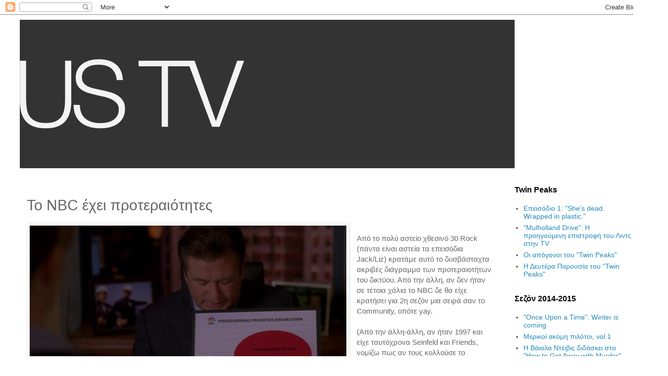

--- FILE ---
content_type: text/html; charset=UTF-8
request_url: http://darkustv.blogspot.com/2011/01/to-nbc.html
body_size: 16095
content:
<!DOCTYPE html>
<html class='v2' dir='ltr' lang='el-GR'>
<head>
<link href='https://www.blogger.com/static/v1/widgets/4128112664-css_bundle_v2.css' rel='stylesheet' type='text/css'/>
<meta content='width=1100' name='viewport'/>
<meta content='text/html; charset=UTF-8' http-equiv='Content-Type'/>
<meta content='blogger' name='generator'/>
<link href='http://darkustv.blogspot.com/favicon.ico' rel='icon' type='image/x-icon'/>
<link href='http://darkustv.blogspot.com/2011/01/to-nbc.html' rel='canonical'/>
<link rel="alternate" type="application/atom+xml" title="US TV - Atom" href="http://darkustv.blogspot.com/feeds/posts/default" />
<link rel="alternate" type="application/rss+xml" title="US TV - RSS" href="http://darkustv.blogspot.com/feeds/posts/default?alt=rss" />
<link rel="service.post" type="application/atom+xml" title="US TV - Atom" href="https://www.blogger.com/feeds/15727106/posts/default" />

<link rel="alternate" type="application/atom+xml" title="US TV - Atom" href="http://darkustv.blogspot.com/feeds/201932716529639540/comments/default" />
<!--Can't find substitution for tag [blog.ieCssRetrofitLinks]-->
<link href='https://blogger.googleusercontent.com/img/b/R29vZ2xl/AVvXsEjqCpXRsEOi-mPWHjJFGFnz5_gfllA2dsfMmQNtzRXneyp_HhnVUM39tlbMB-dKTKF3JNTFwVHWdwH7TGv52NeVx0ucmaCsR5ezv_hEKkOriHtFUegkiyUBojSTufTCs1Fw4Bz8Vw/s640/vlcsnap-2011-01-21-22h19m05s124.png' rel='image_src'/>
<meta content='http://darkustv.blogspot.com/2011/01/to-nbc.html' property='og:url'/>
<meta content='To NBC έχει προτεραιότητες' property='og:title'/>
<meta content=' Από το πολύ αστείο χθεσινό 30 Rock (πάντα είναι αστεία τα επεισόδια Jack/Liz) κρατάμε αυτό το δυσβάσταχτα ακριβές διάγραμμα των προτεραιοτή...' property='og:description'/>
<meta content='https://blogger.googleusercontent.com/img/b/R29vZ2xl/AVvXsEjqCpXRsEOi-mPWHjJFGFnz5_gfllA2dsfMmQNtzRXneyp_HhnVUM39tlbMB-dKTKF3JNTFwVHWdwH7TGv52NeVx0ucmaCsR5ezv_hEKkOriHtFUegkiyUBojSTufTCs1Fw4Bz8Vw/w1200-h630-p-k-no-nu/vlcsnap-2011-01-21-22h19m05s124.png' property='og:image'/>
<title>US TV: To NBC έχει προτεραιότητες</title>
<style id='page-skin-1' type='text/css'><!--
/*
-----------------------------------------------
Blogger Template Style
Name:     Simple
Designer: Blogger
URL:      www.blogger.com
----------------------------------------------- */
/* Content
----------------------------------------------- */
body {
font: normal normal 14px 'Trebuchet MS', Trebuchet, Verdana, sans-serif;
color: #666666;
background: #ffffff none repeat scroll top left;
padding: 0 0 0 0;
}
html body .region-inner {
min-width: 0;
max-width: 100%;
width: auto;
}
h2 {
font-size: 22px;
}
a:link {
text-decoration:none;
color: #2288bb;
}
a:visited {
text-decoration:none;
color: #2288bb;
}
a:hover {
text-decoration:underline;
color: #33aaff;
}
.body-fauxcolumn-outer .fauxcolumn-inner {
background: transparent none repeat scroll top left;
_background-image: none;
}
.body-fauxcolumn-outer .cap-top {
position: absolute;
z-index: 1;
height: 400px;
width: 100%;
}
.body-fauxcolumn-outer .cap-top .cap-left {
width: 100%;
background: transparent none repeat-x scroll top left;
_background-image: none;
}
.content-outer {
-moz-box-shadow: 0 0 0 rgba(0, 0, 0, .15);
-webkit-box-shadow: 0 0 0 rgba(0, 0, 0, .15);
-goog-ms-box-shadow: 0 0 0 #333333;
box-shadow: 0 0 0 rgba(0, 0, 0, .15);
margin-bottom: 1px;
}
.content-inner {
padding: 10px 40px;
}
.content-inner {
background-color: #ffffff;
}
/* Header
----------------------------------------------- */
.header-outer {
background: transparent none repeat-x scroll 0 -400px;
_background-image: none;
}
.Header h1 {
font: normal normal 40px 'Trebuchet MS',Trebuchet,Verdana,sans-serif;
color: #000000;
text-shadow: 0 0 0 rgba(0, 0, 0, .2);
}
.Header h1 a {
color: #000000;
}
.Header .description {
font-size: 18px;
color: #000000;
}
.header-inner .Header .titlewrapper {
padding: 22px 0;
}
.header-inner .Header .descriptionwrapper {
padding: 0 0;
}
/* Tabs
----------------------------------------------- */
.tabs-inner .section:first-child {
border-top: 0 solid #dddddd;
}
.tabs-inner .section:first-child ul {
margin-top: -1px;
border-top: 1px solid #dddddd;
border-left: 1px solid #dddddd;
border-right: 1px solid #dddddd;
}
.tabs-inner .widget ul {
background: transparent none repeat-x scroll 0 -800px;
_background-image: none;
border-bottom: 1px solid #dddddd;
margin-top: 0;
margin-left: -30px;
margin-right: -30px;
}
.tabs-inner .widget li a {
display: inline-block;
padding: .6em 1em;
font: normal normal 14px 'Trebuchet MS', Trebuchet, Verdana, sans-serif;
color: #000000;
border-left: 1px solid #ffffff;
border-right: 1px solid #dddddd;
}
.tabs-inner .widget li:first-child a {
border-left: none;
}
.tabs-inner .widget li.selected a, .tabs-inner .widget li a:hover {
color: #000000;
background-color: #eeeeee;
text-decoration: none;
}
/* Columns
----------------------------------------------- */
.main-outer {
border-top: 0 solid transparent;
}
.fauxcolumn-left-outer .fauxcolumn-inner {
border-right: 1px solid transparent;
}
.fauxcolumn-right-outer .fauxcolumn-inner {
border-left: 1px solid transparent;
}
/* Headings
----------------------------------------------- */
div.widget > h2,
div.widget h2.title {
margin: 0 0 1em 0;
font: normal bold 16px 'Trebuchet MS',Trebuchet,Verdana,sans-serif;
color: #000000;
}
/* Widgets
----------------------------------------------- */
.widget .zippy {
color: #999999;
text-shadow: 2px 2px 1px rgba(0, 0, 0, .1);
}
.widget .popular-posts ul {
list-style: none;
}
/* Posts
----------------------------------------------- */
h2.date-header {
font: normal bold 11px Arial, Tahoma, Helvetica, FreeSans, sans-serif;
}
.date-header span {
background-color: #2288bb;
color: #ffffff;
padding: 0.4em;
letter-spacing: 3px;
margin: inherit;
}
.main-inner {
padding-top: 35px;
padding-bottom: 65px;
}
.main-inner .column-center-inner {
padding: 0 0;
}
.main-inner .column-center-inner .section {
margin: 0 1em;
}
.post {
margin: 0 0 45px 0;
}
h3.post-title, .comments h4 {
font: normal normal 30px 'Trebuchet MS',Trebuchet,Verdana,sans-serif;
margin: .75em 0 0;
}
.post-body {
font-size: 110%;
line-height: 1.4;
position: relative;
}
.post-body img, .post-body .tr-caption-container, .Profile img, .Image img,
.BlogList .item-thumbnail img {
padding: 2px;
background: #ffffff;
border: 1px solid #eeeeee;
-moz-box-shadow: 1px 1px 5px rgba(0, 0, 0, .1);
-webkit-box-shadow: 1px 1px 5px rgba(0, 0, 0, .1);
box-shadow: 1px 1px 5px rgba(0, 0, 0, .1);
}
.post-body img, .post-body .tr-caption-container {
padding: 5px;
}
.post-body .tr-caption-container {
color: #666666;
}
.post-body .tr-caption-container img {
padding: 0;
background: transparent;
border: none;
-moz-box-shadow: 0 0 0 rgba(0, 0, 0, .1);
-webkit-box-shadow: 0 0 0 rgba(0, 0, 0, .1);
box-shadow: 0 0 0 rgba(0, 0, 0, .1);
}
.post-header {
margin: 0 0 1.5em;
line-height: 1.6;
font-size: 90%;
}
.post-footer {
margin: 20px -2px 0;
padding: 5px 10px;
color: #666666;
background-color: #eeeeee;
border-bottom: 1px solid #eeeeee;
line-height: 1.6;
font-size: 90%;
}
#comments .comment-author {
padding-top: 1.5em;
border-top: 1px solid transparent;
background-position: 0 1.5em;
}
#comments .comment-author:first-child {
padding-top: 0;
border-top: none;
}
.avatar-image-container {
margin: .2em 0 0;
}
#comments .avatar-image-container img {
border: 1px solid #eeeeee;
}
/* Comments
----------------------------------------------- */
.comments .comments-content .icon.blog-author {
background-repeat: no-repeat;
background-image: url([data-uri]);
}
.comments .comments-content .loadmore a {
border-top: 1px solid #999999;
border-bottom: 1px solid #999999;
}
.comments .comment-thread.inline-thread {
background-color: #eeeeee;
}
.comments .continue {
border-top: 2px solid #999999;
}
/* Accents
---------------------------------------------- */
.section-columns td.columns-cell {
border-left: 1px solid transparent;
}
.blog-pager {
background: transparent url(//www.blogblog.com/1kt/simple/paging_dot.png) repeat-x scroll top center;
}
.blog-pager-older-link, .home-link,
.blog-pager-newer-link {
background-color: #ffffff;
padding: 5px;
}
.footer-outer {
border-top: 1px dashed #bbbbbb;
}
/* Mobile
----------------------------------------------- */
body.mobile  {
background-size: auto;
}
.mobile .body-fauxcolumn-outer {
background: transparent none repeat scroll top left;
}
.mobile .body-fauxcolumn-outer .cap-top {
background-size: 100% auto;
}
.mobile .content-outer {
-webkit-box-shadow: 0 0 3px rgba(0, 0, 0, .15);
box-shadow: 0 0 3px rgba(0, 0, 0, .15);
}
.mobile .tabs-inner .widget ul {
margin-left: 0;
margin-right: 0;
}
.mobile .post {
margin: 0;
}
.mobile .main-inner .column-center-inner .section {
margin: 0;
}
.mobile .date-header span {
padding: 0.1em 10px;
margin: 0 -10px;
}
.mobile h3.post-title {
margin: 0;
}
.mobile .blog-pager {
background: transparent none no-repeat scroll top center;
}
.mobile .footer-outer {
border-top: none;
}
.mobile .main-inner, .mobile .footer-inner {
background-color: #ffffff;
}
.mobile-index-contents {
color: #666666;
}
.mobile-link-button {
background-color: #2288bb;
}
.mobile-link-button a:link, .mobile-link-button a:visited {
color: #ffffff;
}
.mobile .tabs-inner .section:first-child {
border-top: none;
}
.mobile .tabs-inner .PageList .widget-content {
background-color: #eeeeee;
color: #000000;
border-top: 1px solid #dddddd;
border-bottom: 1px solid #dddddd;
}
.mobile .tabs-inner .PageList .widget-content .pagelist-arrow {
border-left: 1px solid #dddddd;
}

--></style>
<style id='template-skin-1' type='text/css'><!--
body {
min-width: 1350px;
}
.content-outer, .content-fauxcolumn-outer, .region-inner {
min-width: 1350px;
max-width: 1350px;
_width: 1350px;
}
.main-inner .columns {
padding-left: 0px;
padding-right: 300px;
}
.main-inner .fauxcolumn-center-outer {
left: 0px;
right: 300px;
/* IE6 does not respect left and right together */
_width: expression(this.parentNode.offsetWidth -
parseInt("0px") -
parseInt("300px") + 'px');
}
.main-inner .fauxcolumn-left-outer {
width: 0px;
}
.main-inner .fauxcolumn-right-outer {
width: 300px;
}
.main-inner .column-left-outer {
width: 0px;
right: 100%;
margin-left: -0px;
}
.main-inner .column-right-outer {
width: 300px;
margin-right: -300px;
}
#layout {
min-width: 0;
}
#layout .content-outer {
min-width: 0;
width: 800px;
}
#layout .region-inner {
min-width: 0;
width: auto;
}
body#layout div.add_widget {
padding: 8px;
}
body#layout div.add_widget a {
margin-left: 32px;
}
--></style>
<link href='https://www.blogger.com/dyn-css/authorization.css?targetBlogID=15727106&amp;zx=93d583d7-344d-443d-88f2-5e8bb59df6c9' media='none' onload='if(media!=&#39;all&#39;)media=&#39;all&#39;' rel='stylesheet'/><noscript><link href='https://www.blogger.com/dyn-css/authorization.css?targetBlogID=15727106&amp;zx=93d583d7-344d-443d-88f2-5e8bb59df6c9' rel='stylesheet'/></noscript>
<meta name='google-adsense-platform-account' content='ca-host-pub-1556223355139109'/>
<meta name='google-adsense-platform-domain' content='blogspot.com'/>

</head>
<body class='loading variant-simplysimple'>
<div class='navbar section' id='navbar' name='Navbar'><div class='widget Navbar' data-version='1' id='Navbar1'><script type="text/javascript">
    function setAttributeOnload(object, attribute, val) {
      if(window.addEventListener) {
        window.addEventListener('load',
          function(){ object[attribute] = val; }, false);
      } else {
        window.attachEvent('onload', function(){ object[attribute] = val; });
      }
    }
  </script>
<div id="navbar-iframe-container"></div>
<script type="text/javascript" src="https://apis.google.com/js/platform.js"></script>
<script type="text/javascript">
      gapi.load("gapi.iframes:gapi.iframes.style.bubble", function() {
        if (gapi.iframes && gapi.iframes.getContext) {
          gapi.iframes.getContext().openChild({
              url: 'https://www.blogger.com/navbar/15727106?po\x3d201932716529639540\x26origin\x3dhttp://darkustv.blogspot.com',
              where: document.getElementById("navbar-iframe-container"),
              id: "navbar-iframe"
          });
        }
      });
    </script><script type="text/javascript">
(function() {
var script = document.createElement('script');
script.type = 'text/javascript';
script.src = '//pagead2.googlesyndication.com/pagead/js/google_top_exp.js';
var head = document.getElementsByTagName('head')[0];
if (head) {
head.appendChild(script);
}})();
</script>
</div></div>
<div class='body-fauxcolumns'>
<div class='fauxcolumn-outer body-fauxcolumn-outer'>
<div class='cap-top'>
<div class='cap-left'></div>
<div class='cap-right'></div>
</div>
<div class='fauxborder-left'>
<div class='fauxborder-right'></div>
<div class='fauxcolumn-inner'>
</div>
</div>
<div class='cap-bottom'>
<div class='cap-left'></div>
<div class='cap-right'></div>
</div>
</div>
</div>
<div class='content'>
<div class='content-fauxcolumns'>
<div class='fauxcolumn-outer content-fauxcolumn-outer'>
<div class='cap-top'>
<div class='cap-left'></div>
<div class='cap-right'></div>
</div>
<div class='fauxborder-left'>
<div class='fauxborder-right'></div>
<div class='fauxcolumn-inner'>
</div>
</div>
<div class='cap-bottom'>
<div class='cap-left'></div>
<div class='cap-right'></div>
</div>
</div>
</div>
<div class='content-outer'>
<div class='content-cap-top cap-top'>
<div class='cap-left'></div>
<div class='cap-right'></div>
</div>
<div class='fauxborder-left content-fauxborder-left'>
<div class='fauxborder-right content-fauxborder-right'></div>
<div class='content-inner'>
<header>
<div class='header-outer'>
<div class='header-cap-top cap-top'>
<div class='cap-left'></div>
<div class='cap-right'></div>
</div>
<div class='fauxborder-left header-fauxborder-left'>
<div class='fauxborder-right header-fauxborder-right'></div>
<div class='region-inner header-inner'>
<div class='header section' id='header' name='Κεφαλίδα'><div class='widget Header' data-version='1' id='Header1'>
<div id='header-inner'>
<a href='http://darkustv.blogspot.com/' style='display: block'>
<img alt='US TV' height='300px; ' id='Header1_headerimg' src='https://blogger.googleusercontent.com/img/b/R29vZ2xl/AVvXsEgcwm3XV4uNVT_bfiJ95FHrsilFeaGUlLozsqZopVSKLeOHGK1vpyNhCbYMTcz-6BX7Hjrff3aSNOOeAzXOGPTveUupGd68DFhT3vB3HDcnM3qk6QlFpl8hdjjvYrFRxhzzzerx/s1600-r/ustv_banner_01.jpg' style='display: block' width='1000px; '/>
</a>
</div>
</div></div>
</div>
</div>
<div class='header-cap-bottom cap-bottom'>
<div class='cap-left'></div>
<div class='cap-right'></div>
</div>
</div>
</header>
<div class='tabs-outer'>
<div class='tabs-cap-top cap-top'>
<div class='cap-left'></div>
<div class='cap-right'></div>
</div>
<div class='fauxborder-left tabs-fauxborder-left'>
<div class='fauxborder-right tabs-fauxborder-right'></div>
<div class='region-inner tabs-inner'>
<div class='tabs no-items section' id='crosscol' name='Σε όλες τις στήλες'></div>
<div class='tabs no-items section' id='crosscol-overflow' name='Cross-Column 2'></div>
</div>
</div>
<div class='tabs-cap-bottom cap-bottom'>
<div class='cap-left'></div>
<div class='cap-right'></div>
</div>
</div>
<div class='main-outer'>
<div class='main-cap-top cap-top'>
<div class='cap-left'></div>
<div class='cap-right'></div>
</div>
<div class='fauxborder-left main-fauxborder-left'>
<div class='fauxborder-right main-fauxborder-right'></div>
<div class='region-inner main-inner'>
<div class='columns fauxcolumns'>
<div class='fauxcolumn-outer fauxcolumn-center-outer'>
<div class='cap-top'>
<div class='cap-left'></div>
<div class='cap-right'></div>
</div>
<div class='fauxborder-left'>
<div class='fauxborder-right'></div>
<div class='fauxcolumn-inner'>
</div>
</div>
<div class='cap-bottom'>
<div class='cap-left'></div>
<div class='cap-right'></div>
</div>
</div>
<div class='fauxcolumn-outer fauxcolumn-left-outer'>
<div class='cap-top'>
<div class='cap-left'></div>
<div class='cap-right'></div>
</div>
<div class='fauxborder-left'>
<div class='fauxborder-right'></div>
<div class='fauxcolumn-inner'>
</div>
</div>
<div class='cap-bottom'>
<div class='cap-left'></div>
<div class='cap-right'></div>
</div>
</div>
<div class='fauxcolumn-outer fauxcolumn-right-outer'>
<div class='cap-top'>
<div class='cap-left'></div>
<div class='cap-right'></div>
</div>
<div class='fauxborder-left'>
<div class='fauxborder-right'></div>
<div class='fauxcolumn-inner'>
</div>
</div>
<div class='cap-bottom'>
<div class='cap-left'></div>
<div class='cap-right'></div>
</div>
</div>
<!-- corrects IE6 width calculation -->
<div class='columns-inner'>
<div class='column-center-outer'>
<div class='column-center-inner'>
<div class='main section' id='main' name='Κύριος'><div class='widget Blog' data-version='1' id='Blog1'>
<div class='blog-posts hfeed'>

          <div class="date-outer">
        

          <div class="date-posts">
        
<div class='post-outer'>
<div class='post hentry uncustomized-post-template' itemprop='blogPost' itemscope='itemscope' itemtype='http://schema.org/BlogPosting'>
<meta content='https://blogger.googleusercontent.com/img/b/R29vZ2xl/AVvXsEjqCpXRsEOi-mPWHjJFGFnz5_gfllA2dsfMmQNtzRXneyp_HhnVUM39tlbMB-dKTKF3JNTFwVHWdwH7TGv52NeVx0ucmaCsR5ezv_hEKkOriHtFUegkiyUBojSTufTCs1Fw4Bz8Vw/s640/vlcsnap-2011-01-21-22h19m05s124.png' itemprop='image_url'/>
<meta content='15727106' itemprop='blogId'/>
<meta content='201932716529639540' itemprop='postId'/>
<a name='201932716529639540'></a>
<h3 class='post-title entry-title' itemprop='name'>
To NBC έχει προτεραιότητες
</h3>
<div class='post-header'>
<div class='post-header-line-1'></div>
</div>
<div class='post-body entry-content' id='post-body-201932716529639540' itemprop='description articleBody'>
<div dir="ltr" style="text-align: left;" trbidi="on"><div class="separator" style="clear: both; text-align: center;"><a href="https://blogger.googleusercontent.com/img/b/R29vZ2xl/AVvXsEjqCpXRsEOi-mPWHjJFGFnz5_gfllA2dsfMmQNtzRXneyp_HhnVUM39tlbMB-dKTKF3JNTFwVHWdwH7TGv52NeVx0ucmaCsR5ezv_hEKkOriHtFUegkiyUBojSTufTCs1Fw4Bz8Vw/s1600/vlcsnap-2011-01-21-22h19m05s124.png" imageanchor="1" style="clear: left; float: left; margin-bottom: 1em; margin-right: 1em;"><img border="0" height="360" src="https://blogger.googleusercontent.com/img/b/R29vZ2xl/AVvXsEjqCpXRsEOi-mPWHjJFGFnz5_gfllA2dsfMmQNtzRXneyp_HhnVUM39tlbMB-dKTKF3JNTFwVHWdwH7TGv52NeVx0ucmaCsR5ezv_hEKkOriHtFUegkiyUBojSTufTCs1Fw4Bz8Vw/s640/vlcsnap-2011-01-21-22h19m05s124.png" width="640" /></a></div><br />
Από το πολύ αστείο χθεσινό 30 Rock (πάντα είναι αστεία τα επεισόδια Jack/Liz) κρατάμε αυτό το δυσβάσταχτα ακριβές διάγραμμα των προτεραιοτήτων του δικτύου. Από την άλλη, αν δεν ήταν σε τέτοια χάλια το NBC δε θα είχε κρατήσει για 2η σεζόν μια σειρά σαν το Community, οπότε yay.<br />
<br />
(Από την άλλη-άλλη, αν ήταν 1997 και είχε ταυτόχρονα Seinfeld και Friends, νομίζω πως αν τους κολλούσε το Community αυτό θα έκανε σχεδόν τα 5πλάσια νούμερα από αυτά που κάνει σήμερα.  Oh well!)<br />
<br />
<div style="text-align: center;">.</div></div>
<div style='clear: both;'></div>
</div>
<div class='post-footer'>
<div class='post-footer-line post-footer-line-1'>
<span class='post-author vcard'>
Από τον
<span class='fn' itemprop='author' itemscope='itemscope' itemtype='http://schema.org/Person'>
<meta content='https://www.blogger.com/profile/13461345493748899275' itemprop='url'/>
<a class='g-profile' href='https://www.blogger.com/profile/13461345493748899275' rel='author' title='author profile'>
<span itemprop='name'>dark tyler</span>
</a>
</span>
</span>
<span class='post-timestamp'>
</span>
<span class='post-comment-link'>
</span>
<span class='post-icons'>
<span class='item-control blog-admin pid-1289699565'>
<a href='https://www.blogger.com/post-edit.g?blogID=15727106&postID=201932716529639540&from=pencil' title='Επεξεργασία ανάρτησης'>
<img alt='' class='icon-action' height='18' src='https://resources.blogblog.com/img/icon18_edit_allbkg.gif' width='18'/>
</a>
</span>
</span>
<div class='post-share-buttons goog-inline-block'>
<a class='goog-inline-block share-button sb-email' href='https://www.blogger.com/share-post.g?blogID=15727106&postID=201932716529639540&target=email' target='_blank' title='Αποστολή με μήνυμα ηλεκτρονικού ταχυδρομείου
'><span class='share-button-link-text'>Αποστολή με μήνυμα ηλεκτρονικού ταχυδρομείου
</span></a><a class='goog-inline-block share-button sb-blog' href='https://www.blogger.com/share-post.g?blogID=15727106&postID=201932716529639540&target=blog' onclick='window.open(this.href, "_blank", "height=270,width=475"); return false;' target='_blank' title='BlogThis!'><span class='share-button-link-text'>BlogThis!</span></a><a class='goog-inline-block share-button sb-twitter' href='https://www.blogger.com/share-post.g?blogID=15727106&postID=201932716529639540&target=twitter' target='_blank' title='Κοινοποίηση στο X'><span class='share-button-link-text'>Κοινοποίηση στο X</span></a><a class='goog-inline-block share-button sb-facebook' href='https://www.blogger.com/share-post.g?blogID=15727106&postID=201932716529639540&target=facebook' onclick='window.open(this.href, "_blank", "height=430,width=640"); return false;' target='_blank' title='Μοιραστείτε το στο Facebook'><span class='share-button-link-text'>Μοιραστείτε το στο Facebook</span></a><a class='goog-inline-block share-button sb-pinterest' href='https://www.blogger.com/share-post.g?blogID=15727106&postID=201932716529639540&target=pinterest' target='_blank' title='Κοινοποίηση στο Pinterest'><span class='share-button-link-text'>Κοινοποίηση στο Pinterest</span></a>
</div>
</div>
<div class='post-footer-line post-footer-line-2'>
<span class='post-labels'>
κι άλλα
<a href='http://darkustv.blogspot.com/search/label/30%20rock' rel='tag'>30 rock</a>,
<a href='http://darkustv.blogspot.com/search/label/nbc' rel='tag'>nbc</a>
</span>
</div>
<div class='post-footer-line post-footer-line-3'>
<span class='post-location'>
</span>
</div>
</div>
</div>
<div class='comments' id='comments'>
<a name='comments'></a>
<h4>4 σχόλια:</h4>
<div class='comments-content'>
<script async='async' src='' type='text/javascript'></script>
<script type='text/javascript'>
    (function() {
      var items = null;
      var msgs = null;
      var config = {};

// <![CDATA[
      var cursor = null;
      if (items && items.length > 0) {
        cursor = parseInt(items[items.length - 1].timestamp) + 1;
      }

      var bodyFromEntry = function(entry) {
        var text = (entry &&
                    ((entry.content && entry.content.$t) ||
                     (entry.summary && entry.summary.$t))) ||
            '';
        if (entry && entry.gd$extendedProperty) {
          for (var k in entry.gd$extendedProperty) {
            if (entry.gd$extendedProperty[k].name == 'blogger.contentRemoved') {
              return '<span class="deleted-comment">' + text + '</span>';
            }
          }
        }
        return text;
      }

      var parse = function(data) {
        cursor = null;
        var comments = [];
        if (data && data.feed && data.feed.entry) {
          for (var i = 0, entry; entry = data.feed.entry[i]; i++) {
            var comment = {};
            // comment ID, parsed out of the original id format
            var id = /blog-(\d+).post-(\d+)/.exec(entry.id.$t);
            comment.id = id ? id[2] : null;
            comment.body = bodyFromEntry(entry);
            comment.timestamp = Date.parse(entry.published.$t) + '';
            if (entry.author && entry.author.constructor === Array) {
              var auth = entry.author[0];
              if (auth) {
                comment.author = {
                  name: (auth.name ? auth.name.$t : undefined),
                  profileUrl: (auth.uri ? auth.uri.$t : undefined),
                  avatarUrl: (auth.gd$image ? auth.gd$image.src : undefined)
                };
              }
            }
            if (entry.link) {
              if (entry.link[2]) {
                comment.link = comment.permalink = entry.link[2].href;
              }
              if (entry.link[3]) {
                var pid = /.*comments\/default\/(\d+)\?.*/.exec(entry.link[3].href);
                if (pid && pid[1]) {
                  comment.parentId = pid[1];
                }
              }
            }
            comment.deleteclass = 'item-control blog-admin';
            if (entry.gd$extendedProperty) {
              for (var k in entry.gd$extendedProperty) {
                if (entry.gd$extendedProperty[k].name == 'blogger.itemClass') {
                  comment.deleteclass += ' ' + entry.gd$extendedProperty[k].value;
                } else if (entry.gd$extendedProperty[k].name == 'blogger.displayTime') {
                  comment.displayTime = entry.gd$extendedProperty[k].value;
                }
              }
            }
            comments.push(comment);
          }
        }
        return comments;
      };

      var paginator = function(callback) {
        if (hasMore()) {
          var url = config.feed + '?alt=json&v=2&orderby=published&reverse=false&max-results=50';
          if (cursor) {
            url += '&published-min=' + new Date(cursor).toISOString();
          }
          window.bloggercomments = function(data) {
            var parsed = parse(data);
            cursor = parsed.length < 50 ? null
                : parseInt(parsed[parsed.length - 1].timestamp) + 1
            callback(parsed);
            window.bloggercomments = null;
          }
          url += '&callback=bloggercomments';
          var script = document.createElement('script');
          script.type = 'text/javascript';
          script.src = url;
          document.getElementsByTagName('head')[0].appendChild(script);
        }
      };
      var hasMore = function() {
        return !!cursor;
      };
      var getMeta = function(key, comment) {
        if ('iswriter' == key) {
          var matches = !!comment.author
              && comment.author.name == config.authorName
              && comment.author.profileUrl == config.authorUrl;
          return matches ? 'true' : '';
        } else if ('deletelink' == key) {
          return config.baseUri + '/comment/delete/'
               + config.blogId + '/' + comment.id;
        } else if ('deleteclass' == key) {
          return comment.deleteclass;
        }
        return '';
      };

      var replybox = null;
      var replyUrlParts = null;
      var replyParent = undefined;

      var onReply = function(commentId, domId) {
        if (replybox == null) {
          // lazily cache replybox, and adjust to suit this style:
          replybox = document.getElementById('comment-editor');
          if (replybox != null) {
            replybox.height = '250px';
            replybox.style.display = 'block';
            replyUrlParts = replybox.src.split('#');
          }
        }
        if (replybox && (commentId !== replyParent)) {
          replybox.src = '';
          document.getElementById(domId).insertBefore(replybox, null);
          replybox.src = replyUrlParts[0]
              + (commentId ? '&parentID=' + commentId : '')
              + '#' + replyUrlParts[1];
          replyParent = commentId;
        }
      };

      var hash = (window.location.hash || '#').substring(1);
      var startThread, targetComment;
      if (/^comment-form_/.test(hash)) {
        startThread = hash.substring('comment-form_'.length);
      } else if (/^c[0-9]+$/.test(hash)) {
        targetComment = hash.substring(1);
      }

      // Configure commenting API:
      var configJso = {
        'maxDepth': config.maxThreadDepth
      };
      var provider = {
        'id': config.postId,
        'data': items,
        'loadNext': paginator,
        'hasMore': hasMore,
        'getMeta': getMeta,
        'onReply': onReply,
        'rendered': true,
        'initComment': targetComment,
        'initReplyThread': startThread,
        'config': configJso,
        'messages': msgs
      };

      var render = function() {
        if (window.goog && window.goog.comments) {
          var holder = document.getElementById('comment-holder');
          window.goog.comments.render(holder, provider);
        }
      };

      // render now, or queue to render when library loads:
      if (window.goog && window.goog.comments) {
        render();
      } else {
        window.goog = window.goog || {};
        window.goog.comments = window.goog.comments || {};
        window.goog.comments.loadQueue = window.goog.comments.loadQueue || [];
        window.goog.comments.loadQueue.push(render);
      }
    })();
// ]]>
  </script>
<div id='comment-holder'>
<div class="comment-thread toplevel-thread"><ol id="top-ra"><li class="comment" id="c427059524149442821"><div class="avatar-image-container"><img src="//resources.blogblog.com/img/blank.gif" alt=""/></div><div class="comment-block"><div class="comment-header"><cite class="user">The Comedian</cite><span class="icon user "></span><span class="datetime secondary-text"><a rel="nofollow" href="http://darkustv.blogspot.com/2011/01/to-nbc.html?showComment=1295704859425#c427059524149442821">4:00 μ.μ., Ιανουαρίου 22, 2011</a></span></div><p class="comment-content">Έτσι όπως έχει γίνει η Πέμπτη είναι must see tv (εξαιρετικά και τα 4 show χτες community,office,parks&amp;rec,30rock) και φυσικά οι αμερικανοί δείχνουν επιδεικτικά την πλάτη σε αυτά τα show. <br><br>Προτείνω ένα &quot;Thursday Post&quot; όπως παλιά.</p><span class="comment-actions secondary-text"><a class="comment-reply" target="_self" data-comment-id="427059524149442821">Απάντηση</a><span class="item-control blog-admin blog-admin pid-1682059994"><a target="_self" href="https://www.blogger.com/comment/delete/15727106/427059524149442821">Διαγραφή</a></span></span></div><div class="comment-replies"><div id="c427059524149442821-rt" class="comment-thread inline-thread hidden"><span class="thread-toggle thread-expanded"><span class="thread-arrow"></span><span class="thread-count"><a target="_self">Απαντήσεις</a></span></span><ol id="c427059524149442821-ra" class="thread-chrome thread-expanded"><div></div><div id="c427059524149442821-continue" class="continue"><a class="comment-reply" target="_self" data-comment-id="427059524149442821">Απάντηση</a></div></ol></div></div><div class="comment-replybox-single" id="c427059524149442821-ce"></div></li><li class="comment" id="c6699706156779944286"><div class="avatar-image-container"><img src="//blogger.googleusercontent.com/img/b/R29vZ2xl/AVvXsEgPBAyqHHGyuMOoWfuOdmYkDOLi7i_RfLyELXQCF95-k_k8CacL13qPJ0xJL10rfMHAzm6En0XQGjNPiIdMej70hfHXuBclAiuAkMJagkmH6Z7Sz8tgGX4h8ju7sSj-S4k/s45-c/tylerstencil_colours_final.jpg" alt=""/></div><div class="comment-block"><div class="comment-header"><cite class="user"><a href="https://www.blogger.com/profile/13461345493748899275" rel="nofollow">dark tyler</a></cite><span class="icon user blog-author"></span><span class="datetime secondary-text"><a rel="nofollow" href="http://darkustv.blogspot.com/2011/01/to-nbc.html?showComment=1295708791893#c6699706156779944286">5:06 μ.μ., Ιανουαρίου 22, 2011</a></span></div><p class="comment-content">Δεν είναι άσχημη ιδέα. Εξάλλου πλην του Community δεν γράφω τακτικά για καμία άλλη κωμωδία, οπότε θα μπορούσαν να μοιράζονται ένα ποστ.</p><span class="comment-actions secondary-text"><a class="comment-reply" target="_self" data-comment-id="6699706156779944286">Απάντηση</a><span class="item-control blog-admin blog-admin pid-1289699565"><a target="_self" href="https://www.blogger.com/comment/delete/15727106/6699706156779944286">Διαγραφή</a></span></span></div><div class="comment-replies"><div id="c6699706156779944286-rt" class="comment-thread inline-thread hidden"><span class="thread-toggle thread-expanded"><span class="thread-arrow"></span><span class="thread-count"><a target="_self">Απαντήσεις</a></span></span><ol id="c6699706156779944286-ra" class="thread-chrome thread-expanded"><div></div><div id="c6699706156779944286-continue" class="continue"><a class="comment-reply" target="_self" data-comment-id="6699706156779944286">Απάντηση</a></div></ol></div></div><div class="comment-replybox-single" id="c6699706156779944286-ce"></div></li><li class="comment" id="c9131873234585286761"><div class="avatar-image-container"><img src="//resources.blogblog.com/img/blank.gif" alt=""/></div><div class="comment-block"><div class="comment-header"><cite class="user">Ανώνυμος</cite><span class="icon user "></span><span class="datetime secondary-text"><a rel="nofollow" href="http://darkustv.blogspot.com/2011/01/to-nbc.html?showComment=1295741403446#c9131873234585286761">2:10 π.μ., Ιανουαρίου 23, 2011</a></span></div><p class="comment-content">Πόσο meta ειναι που πρωτο σε θεαματικοτητε στο NBC ειναι ενα προγραμμα που λεγεται The Biggest Loser;</p><span class="comment-actions secondary-text"><a class="comment-reply" target="_self" data-comment-id="9131873234585286761">Απάντηση</a><span class="item-control blog-admin blog-admin pid-1682059994"><a target="_self" href="https://www.blogger.com/comment/delete/15727106/9131873234585286761">Διαγραφή</a></span></span></div><div class="comment-replies"><div id="c9131873234585286761-rt" class="comment-thread inline-thread hidden"><span class="thread-toggle thread-expanded"><span class="thread-arrow"></span><span class="thread-count"><a target="_self">Απαντήσεις</a></span></span><ol id="c9131873234585286761-ra" class="thread-chrome thread-expanded"><div></div><div id="c9131873234585286761-continue" class="continue"><a class="comment-reply" target="_self" data-comment-id="9131873234585286761">Απάντηση</a></div></ol></div></div><div class="comment-replybox-single" id="c9131873234585286761-ce"></div></li><li class="comment" id="c6162181220110713870"><div class="avatar-image-container"><img src="//2.bp.blogspot.com/_Tj4NmoRZYpg/SyWIFa_VfUI/AAAAAAAAEsM/Uvqxjs0T7HU/S45-s35/Strange-Little-Girls_Tori-Amos,images_big,7,7567834862.jpg" alt=""/></div><div class="comment-block"><div class="comment-header"><cite class="user"><a href="https://www.blogger.com/profile/11837151734535124044" rel="nofollow">Manolis Vamvounis</a></cite><span class="icon user "></span><span class="datetime secondary-text"><a rel="nofollow" href="http://darkustv.blogspot.com/2011/01/to-nbc.html?showComment=1295828087056#c6162181220110713870">2:14 π.μ., Ιανουαρίου 24, 2011</a></span></div><p class="comment-content">πόσο άθλιο το 30rock. επίπονο πλεον. το έιπα, να το ακυρώσουν κ να βαλουν Angie</p><span class="comment-actions secondary-text"><a class="comment-reply" target="_self" data-comment-id="6162181220110713870">Απάντηση</a><span class="item-control blog-admin blog-admin pid-715735441"><a target="_self" href="https://www.blogger.com/comment/delete/15727106/6162181220110713870">Διαγραφή</a></span></span></div><div class="comment-replies"><div id="c6162181220110713870-rt" class="comment-thread inline-thread hidden"><span class="thread-toggle thread-expanded"><span class="thread-arrow"></span><span class="thread-count"><a target="_self">Απαντήσεις</a></span></span><ol id="c6162181220110713870-ra" class="thread-chrome thread-expanded"><div></div><div id="c6162181220110713870-continue" class="continue"><a class="comment-reply" target="_self" data-comment-id="6162181220110713870">Απάντηση</a></div></ol></div></div><div class="comment-replybox-single" id="c6162181220110713870-ce"></div></li></ol><div id="top-continue" class="continue"><a class="comment-reply" target="_self">Προσθήκη σχολίου</a></div><div class="comment-replybox-thread" id="top-ce"></div><div class="loadmore hidden" data-post-id="201932716529639540"><a target="_self">Φόρτωση περισσότερων...</a></div></div>
</div>
</div>
<p class='comment-footer'>
<div class='comment-form'>
<a name='comment-form'></a>
<p>
</p>
<a href='https://www.blogger.com/comment/frame/15727106?po=201932716529639540&hl=el-GR&saa=85391&origin=http://darkustv.blogspot.com' id='comment-editor-src'></a>
<iframe allowtransparency='true' class='blogger-iframe-colorize blogger-comment-from-post' frameborder='0' height='410px' id='comment-editor' name='comment-editor' src='' width='100%'></iframe>
<script src='https://www.blogger.com/static/v1/jsbin/2841073395-comment_from_post_iframe.js' type='text/javascript'></script>
<script type='text/javascript'>
      BLOG_CMT_createIframe('https://www.blogger.com/rpc_relay.html');
    </script>
</div>
</p>
<div id='backlinks-container'>
<div id='Blog1_backlinks-container'>
</div>
</div>
</div>
</div>

        </div></div>
      
</div>
<div class='blog-pager' id='blog-pager'>
<span id='blog-pager-newer-link'>
<a class='blog-pager-newer-link' href='http://darkustv.blogspot.com/2011/01/parks-and-recreation-swanson-pyramid-of.html' id='Blog1_blog-pager-newer-link' title='Νεότερη ανάρτηση'>Νεότερη ανάρτηση</a>
</span>
<span id='blog-pager-older-link'>
<a class='blog-pager-older-link' href='http://darkustv.blogspot.com/2011/01/midseason-2011-preview.html' id='Blog1_blog-pager-older-link' title='Παλαιότερη Ανάρτηση'>Παλαιότερη Ανάρτηση</a>
</span>
<a class='home-link' href='http://darkustv.blogspot.com/'>Αρχική σελίδα</a>
</div>
<div class='clear'></div>
<div class='post-feeds'>
<div class='feed-links'>
Εγγραφή σε:
<a class='feed-link' href='http://darkustv.blogspot.com/feeds/201932716529639540/comments/default' target='_blank' type='application/atom+xml'>Σχόλια ανάρτησης (Atom)</a>
</div>
</div>
</div></div>
</div>
</div>
<div class='column-left-outer'>
<div class='column-left-inner'>
<aside>
</aside>
</div>
</div>
<div class='column-right-outer'>
<div class='column-right-inner'>
<aside>
<div class='sidebar section' id='sidebar-right-1'><div class='widget LinkList' data-version='1' id='LinkList10'>
<h2>Twin Peaks</h2>
<div class='widget-content'>
<ul>
<li><a href='http://darkustv.blogspot.gr/2014/10/twin-peaks-1-shes-dead-wrapped-in.html'>Επεισόδιο 1: "She's dead. Wrapped in plastic."</a></li>
<li><a href='http://darkustv.blogspot.gr/2014/10/mulholland-drive.html'>"Mulholland Drive": Η προηγούμενη επιστροφή του Λιντς στην TV</a></li>
<li><a href='http://darkustv.blogspot.gr/2014/10/7-twin-peaks.html'>Οι απόγονοι του "Twin Peaks"</a></li>
<li><a href='http://darkustv.blogspot.gr/2014/10/twin-peaks.html'>Η Δευτέρα Παρουσία του "Twin Peaks"</a></li>
</ul>
<div class='clear'></div>
</div>
</div><div class='widget LinkList' data-version='1' id='LinkList2'>
<h2>Σεζόν 2014-2015</h2>
<div class='widget-content'>
<ul>
<li><a href='http://darkustv.blogspot.gr/2014/10/once-upon-time-frozen.html'>"Once Upon a Time": Winter is coming</a></li>
<li><a href='http://darkustv.blogspot.gr/2014/09/vol1.html'>Μερικοί ακόμη πιλότοι, vol.1</a></li>
<li><a href='http://darkustv.blogspot.gr/2014/09/how-to-get-away-with-murder-h.html'>Η Βάιολα Ντέιβις διδάσκει στο "How to Get Away with Murder"</a></li>
<li><a href='http://darkustv.blogspot.gr/2014/09/gotham-t-tiny-toons.html'>Τα σκοτεινά Tiny Toons του "Gotham"</a></li>
<li><a href='http://darkustv.blogspot.gr/2014/09/madam-secretary-to-scandal-west-wing.html'>H "Madam Secretary" -θέλει να- είναι το "Scandal" μέσα από τους διαδρόμους του "West Wing"</a></li>
<li><a href='http://darkustv.blogspot.gr/2014/09/z-nation-walking-dead.html'>Το "Z Nation" είναι το "Walking Dead" χωρίς όλες αυτές τις σκέψεις</a></li>
<li><a href='http://darkustv.blogspot.gr/2014/09/blog-post_9.html'>H χαμένη ευκαιρία του "Utopia"</a></li>
</ul>
<div class='clear'></div>
</div>
</div><div class='widget LinkList' data-version='1' id='LinkList6'>
<h2>The Good Wife</h2>
<div class='widget-content'>
<ul>
<li><a href='http://darkustv.blogspot.gr/2014/10/kalinda-why-do-people-let-you-onto.html'>Τέλος η Καλίντα στο τέλος της 6ης σεζόν</a></li>
<li><a href='http://darkustv.blogspot.gr/2014/10/the-good-wife-6x04-oppo-research.html'>6x04, Oppo Research</a></li>
<li><a href='http://darkustv.blogspot.gr/2014/10/the-good-wife-6x03-dear-god.html'>6x03, Dear God</a></li>
<li><a href='http://darkustv.blogspot.gr/2014/09/the-good-wife-6x02-trust-issues.html'>6x02, Trust Issues</a></li>
<li><a href='http://darkustv.blogspot.gr/2014/09/the-good-wife-6x01-line.html'>6x01, The Line</a></li>
</ul>
<div class='clear'></div>
</div>
</div><div class='widget LinkList' data-version='1' id='LinkList9'>
<h2>Doctor Who</h2>
<div class='widget-content'>
<ul>
<li><a href='http://darkustv.blogspot.gr/2014/10/doctor-who-8x08-mummy-on-orient-express.html'>8x08, Mummy on the Orient Express</a></li>
<li><a href='http://darkustv.blogspot.gr/2014/10/doctor-who-8x07-kill-moon.html'>8x07, Kill the Moon</a></li>
<li><a href='http://darkustv.blogspot.gr/2014/09/doctor-who-8x06-caretaker.html'>8x06, The Caretaker</a></li>
<li><a href='http://darkustv.blogspot.gr/2014/09/doctor-who-8x05-time-heist.html'>8x05, Time Heist</a></li>
</ul>
<div class='clear'></div>
</div>
</div><div class='widget LinkList' data-version='1' id='LinkList7'>
<h2>Agents of S.H.I.E.L.D.</h2>
<div class='widget-content'>
<ul>
<li><a href='http://darkustv.blogspot.gr/2014/10/agents-of-shield-2x03-making-friends.html'>2x03, Making Friends and Influencing People</a></li>
<li><a href='http://darkustv.blogspot.gr/2014/09/agents-of-shield-2x01-shadows.html'>2x01, Shadows</a></li>
</ul>
<div class='clear'></div>
</div>
</div><div class='widget LinkList' data-version='1' id='LinkList8'>
<h2>Survivor: San Juan del Sur</h2>
<div class='widget-content'>
<ul>
<li><a href='http://darkustv.blogspot.gr/2014/10/survivor-sjds-gop-4-were-hot-mess.html'>4, We're a Hot Mess</a></li>
<li><a href='http://darkustv.blogspot.gr/2014/10/survivor-sjds-tdk-3-actions-vs.html'>3, Actions vs. Accusations</a></li>
<li><a href='http://darkustv.blogspot.gr/2014/10/survivor-sjds-bdsm-2-method-to-this.html'>2, Method to This Madness</a></li>
<li><a href='http://darkustv.blogspot.gr/2014/09/survivor-san-juan-del-sur-blood-vs.html'>1, Suck It Up and Survive</a></li>
</ul>
<div class='clear'></div>
</div>
</div><div class='widget LinkList' data-version='1' id='LinkList3'>
<h2>10 χρόνια "Lost"</h2>
<div class='widget-content'>
<ul>
<li><a href='http://darkustv.blogspot.gr/2014/09/10-lost.html'>Στη σειρά: Όλα τα επεισόδια</a></li>
<li><a href='http://darkustv.blogspot.gr/2014/09/10-lost-lost.html'>Πώς το "Lost" άλλαξε την τηλεοπτική εμπειρία</a></li>
<li><a href='http://darkustv.blogspot.gr/2010/07/lost-index.html'>Index: Όλα τα recaps</a></li>
</ul>
<div class='clear'></div>
</div>
</div><div class='widget LinkList' data-version='1' id='LinkList4'>
<h2>#απόψεις</h2>
<div class='widget-content'>
<ul>
<li><a href='http://darkustv.blogspot.gr/2014/09/blog-post.html'>Δε θα μάθουμε ποτέ την αλήθεια για τον Τόνι Σοπράνο</a></li>
<li><a href='http://darkustv.blogspot.gr/2014/09/11.html'>Η ποπ κουλτούρα μετά την 11η Σεπτεμβρίου</a></li>
</ul>
<div class='clear'></div>
</div>
</div><div class='widget LinkList' data-version='1' id='LinkList5'>
<h2>Οι σειρές</h2>
<div class='widget-content'>
<ul>
<li><a href='http://darkustv.blogspot.gr/2014/09/to-rick-morty-animation.html'>"Rick & Morty"</a></li>
</ul>
<div class='clear'></div>
</div>
</div><div class='widget Image' data-version='1' id='Image10'>
<div class='widget-content'>
<a href='http://www.eastdillonhigh.com/'>
<img alt='' height='78' id='Image10_img' src='https://blogger.googleusercontent.com/img/b/R29vZ2xl/AVvXsEiGlnUFUhGSvpEALACQRtLuKz7hAmdyoS715mdotPbNgi1Y2M4jjrgDNdfznRgUoM__xhDhV9L5aTFGVZh9cYLoVO_F_Ccyxu4c77z-4U23Ca1gA_bffmNpmWAHdj34t1fAZb0c_w/s1320/LR-8581web+-+Copy+%25282%2529+-+Copy.jpg' width='250'/>
</a>
<br/>
</div>
<div class='clear'></div>
</div><div class='widget TextList' data-version='1' id='TextList1'>
<h2>Previously...</h2>
<div class='widget-content'>
<ul>
<li><a href="http://darkustv.blogspot.com/2010/05/blog-post.html" target="_new">The Rules</a></li>
<li><a href="http://darkustv.blogspot.com/2010/08/15-5.html" target="_new">5 years</a></li>
<li><a href="http://darkustv.blogspot.com/2010/05/dont-stop-believing.html" target="_new">Τα σημαντικότερα series finale</a></li>
<li><a href="http://darkustv.blogspot.com/2010/02/zeros-my-favorite-tv-series.html" target="_new">The Zeros: My Favorite Shows</a></li>
<li><a href="http://darkustv.blogspot.com/2010/01/favorite-tv-series-of-00s-top-10.html" target="_new">Οι 10 αγαπημένες μας σειρές των '00s</a></li>
<li><a href="http://darkustv.blogspot.com/2009/11/10-20.html" target="_new">Top 20 Films, '00s</a></li>
</ul>
<div class='clear'></div>
</div>
</div><div class='widget BlogArchive' data-version='1' id='BlogArchive1'>
<h2>Archives</h2>
<div class='widget-content'>
<div id='ArchiveList'>
<div id='BlogArchive1_ArchiveList'>
<select id='BlogArchive1_ArchiveMenu'>
<option value=''>Archives</option>
<option value='http://darkustv.blogspot.com/2014/10/'>Οκτωβρίου 2014 (14)</option>
<option value='http://darkustv.blogspot.com/2014/09/'>Σεπτεμβρίου 2014 (17)</option>
<option value='http://darkustv.blogspot.com/2013/08/'>Αυγούστου 2013 (1)</option>
<option value='http://darkustv.blogspot.com/2013/05/'>Μαΐου 2013 (3)</option>
<option value='http://darkustv.blogspot.com/2013/04/'>Απριλίου 2013 (5)</option>
<option value='http://darkustv.blogspot.com/2012/12/'>Δεκεμβρίου 2012 (1)</option>
<option value='http://darkustv.blogspot.com/2012/11/'>Νοεμβρίου 2012 (1)</option>
<option value='http://darkustv.blogspot.com/2012/10/'>Οκτωβρίου 2012 (3)</option>
<option value='http://darkustv.blogspot.com/2012/09/'>Σεπτεμβρίου 2012 (11)</option>
<option value='http://darkustv.blogspot.com/2012/08/'>Αυγούστου 2012 (4)</option>
<option value='http://darkustv.blogspot.com/2012/07/'>Ιουλίου 2012 (9)</option>
<option value='http://darkustv.blogspot.com/2012/05/'>Μαΐου 2012 (9)</option>
<option value='http://darkustv.blogspot.com/2012/04/'>Απριλίου 2012 (26)</option>
<option value='http://darkustv.blogspot.com/2012/03/'>Μαρτίου 2012 (4)</option>
<option value='http://darkustv.blogspot.com/2012/02/'>Φεβρουαρίου 2012 (8)</option>
<option value='http://darkustv.blogspot.com/2012/01/'>Ιανουαρίου 2012 (17)</option>
<option value='http://darkustv.blogspot.com/2011/12/'>Δεκεμβρίου 2011 (8)</option>
<option value='http://darkustv.blogspot.com/2011/11/'>Νοεμβρίου 2011 (13)</option>
<option value='http://darkustv.blogspot.com/2011/10/'>Οκτωβρίου 2011 (21)</option>
<option value='http://darkustv.blogspot.com/2011/09/'>Σεπτεμβρίου 2011 (23)</option>
<option value='http://darkustv.blogspot.com/2011/08/'>Αυγούστου 2011 (6)</option>
<option value='http://darkustv.blogspot.com/2011/07/'>Ιουλίου 2011 (12)</option>
<option value='http://darkustv.blogspot.com/2011/06/'>Ιουνίου 2011 (6)</option>
<option value='http://darkustv.blogspot.com/2011/05/'>Μαΐου 2011 (17)</option>
<option value='http://darkustv.blogspot.com/2011/04/'>Απριλίου 2011 (17)</option>
<option value='http://darkustv.blogspot.com/2011/03/'>Μαρτίου 2011 (23)</option>
<option value='http://darkustv.blogspot.com/2011/02/'>Φεβρουαρίου 2011 (26)</option>
<option value='http://darkustv.blogspot.com/2011/01/'>Ιανουαρίου 2011 (19)</option>
<option value='http://darkustv.blogspot.com/2010/12/'>Δεκεμβρίου 2010 (14)</option>
<option value='http://darkustv.blogspot.com/2010/11/'>Νοεμβρίου 2010 (22)</option>
<option value='http://darkustv.blogspot.com/2010/10/'>Οκτωβρίου 2010 (23)</option>
<option value='http://darkustv.blogspot.com/2010/09/'>Σεπτεμβρίου 2010 (30)</option>
<option value='http://darkustv.blogspot.com/2010/08/'>Αυγούστου 2010 (26)</option>
<option value='http://darkustv.blogspot.com/2010/07/'>Ιουλίου 2010 (14)</option>
<option value='http://darkustv.blogspot.com/2010/06/'>Ιουνίου 2010 (17)</option>
<option value='http://darkustv.blogspot.com/2010/05/'>Μαΐου 2010 (38)</option>
<option value='http://darkustv.blogspot.com/2010/04/'>Απριλίου 2010 (23)</option>
<option value='http://darkustv.blogspot.com/2010/03/'>Μαρτίου 2010 (22)</option>
<option value='http://darkustv.blogspot.com/2010/02/'>Φεβρουαρίου 2010 (29)</option>
<option value='http://darkustv.blogspot.com/2010/01/'>Ιανουαρίου 2010 (23)</option>
<option value='http://darkustv.blogspot.com/2009/12/'>Δεκεμβρίου 2009 (3)</option>
<option value='http://darkustv.blogspot.com/2009/11/'>Νοεμβρίου 2009 (7)</option>
<option value='http://darkustv.blogspot.com/2009/10/'>Οκτωβρίου 2009 (15)</option>
<option value='http://darkustv.blogspot.com/2009/09/'>Σεπτεμβρίου 2009 (6)</option>
<option value='http://darkustv.blogspot.com/2009/08/'>Αυγούστου 2009 (12)</option>
<option value='http://darkustv.blogspot.com/2009/07/'>Ιουλίου 2009 (37)</option>
<option value='http://darkustv.blogspot.com/2009/06/'>Ιουνίου 2009 (26)</option>
<option value='http://darkustv.blogspot.com/2009/05/'>Μαΐου 2009 (37)</option>
<option value='http://darkustv.blogspot.com/2009/04/'>Απριλίου 2009 (41)</option>
<option value='http://darkustv.blogspot.com/2009/03/'>Μαρτίου 2009 (37)</option>
<option value='http://darkustv.blogspot.com/2009/02/'>Φεβρουαρίου 2009 (36)</option>
<option value='http://darkustv.blogspot.com/2009/01/'>Ιανουαρίου 2009 (47)</option>
<option value='http://darkustv.blogspot.com/2008/12/'>Δεκεμβρίου 2008 (25)</option>
<option value='http://darkustv.blogspot.com/2008/11/'>Νοεμβρίου 2008 (32)</option>
<option value='http://darkustv.blogspot.com/2008/10/'>Οκτωβρίου 2008 (39)</option>
<option value='http://darkustv.blogspot.com/2008/09/'>Σεπτεμβρίου 2008 (14)</option>
<option value='http://darkustv.blogspot.com/2008/08/'>Αυγούστου 2008 (11)</option>
<option value='http://darkustv.blogspot.com/2008/07/'>Ιουλίου 2008 (22)</option>
<option value='http://darkustv.blogspot.com/2008/06/'>Ιουνίου 2008 (26)</option>
<option value='http://darkustv.blogspot.com/2008/05/'>Μαΐου 2008 (57)</option>
<option value='http://darkustv.blogspot.com/2008/04/'>Απριλίου 2008 (48)</option>
<option value='http://darkustv.blogspot.com/2008/03/'>Μαρτίου 2008 (34)</option>
<option value='http://darkustv.blogspot.com/2008/02/'>Φεβρουαρίου 2008 (42)</option>
<option value='http://darkustv.blogspot.com/2008/01/'>Ιανουαρίου 2008 (36)</option>
<option value='http://darkustv.blogspot.com/2007/12/'>Δεκεμβρίου 2007 (38)</option>
<option value='http://darkustv.blogspot.com/2007/11/'>Νοεμβρίου 2007 (44)</option>
<option value='http://darkustv.blogspot.com/2007/10/'>Οκτωβρίου 2007 (51)</option>
<option value='http://darkustv.blogspot.com/2007/09/'>Σεπτεμβρίου 2007 (41)</option>
<option value='http://darkustv.blogspot.com/2007/08/'>Αυγούστου 2007 (32)</option>
<option value='http://darkustv.blogspot.com/2007/07/'>Ιουλίου 2007 (42)</option>
<option value='http://darkustv.blogspot.com/2007/06/'>Ιουνίου 2007 (24)</option>
<option value='http://darkustv.blogspot.com/2007/05/'>Μαΐου 2007 (62)</option>
<option value='http://darkustv.blogspot.com/2007/04/'>Απριλίου 2007 (49)</option>
<option value='http://darkustv.blogspot.com/2007/03/'>Μαρτίου 2007 (38)</option>
<option value='http://darkustv.blogspot.com/2007/02/'>Φεβρουαρίου 2007 (52)</option>
<option value='http://darkustv.blogspot.com/2007/01/'>Ιανουαρίου 2007 (38)</option>
<option value='http://darkustv.blogspot.com/2006/12/'>Δεκεμβρίου 2006 (22)</option>
<option value='http://darkustv.blogspot.com/2006/11/'>Νοεμβρίου 2006 (43)</option>
<option value='http://darkustv.blogspot.com/2006/10/'>Οκτωβρίου 2006 (44)</option>
<option value='http://darkustv.blogspot.com/2006/09/'>Σεπτεμβρίου 2006 (22)</option>
<option value='http://darkustv.blogspot.com/2006/08/'>Αυγούστου 2006 (17)</option>
<option value='http://darkustv.blogspot.com/2006/07/'>Ιουλίου 2006 (39)</option>
<option value='http://darkustv.blogspot.com/2006/06/'>Ιουνίου 2006 (27)</option>
<option value='http://darkustv.blogspot.com/2006/05/'>Μαΐου 2006 (33)</option>
<option value='http://darkustv.blogspot.com/2006/04/'>Απριλίου 2006 (15)</option>
<option value='http://darkustv.blogspot.com/2006/03/'>Μαρτίου 2006 (11)</option>
<option value='http://darkustv.blogspot.com/2006/02/'>Φεβρουαρίου 2006 (14)</option>
<option value='http://darkustv.blogspot.com/2006/01/'>Ιανουαρίου 2006 (32)</option>
<option value='http://darkustv.blogspot.com/2005/12/'>Δεκεμβρίου 2005 (17)</option>
<option value='http://darkustv.blogspot.com/2005/11/'>Νοεμβρίου 2005 (13)</option>
<option value='http://darkustv.blogspot.com/2005/10/'>Οκτωβρίου 2005 (19)</option>
<option value='http://darkustv.blogspot.com/2005/09/'>Σεπτεμβρίου 2005 (22)</option>
<option value='http://darkustv.blogspot.com/2005/08/'>Αυγούστου 2005 (11)</option>
</select>
</div>
</div>
<div class='clear'></div>
</div>
</div><div class='widget HTML' data-version='1' id='HTML1'>
<div class='widget-content'>
<!-- Start of StatCounter Code -->
<script type="text/javascript">
var sc_project=1220698; 
var sc_invisible=0; 
var sc_partition=10; 
var sc_security="9bef324d"; 
</script>

<script src="http://www.statcounter.com/counter/counter_xhtml.js" type="text/javascript"></script><noscript><div class="statcounter"><a class="statcounter" href="http://www.statcounter.com/"><img alt="website hit counter" src="http://c11.statcounter.com/counter.php?sc_project=1220698&java=0&security=9bef324d&invisible=0" class="statcounter"/></a></div></noscript>
<!-- End of StatCounter Code -->
</div>
<div class='clear'></div>
</div></div>
</aside>
</div>
</div>
</div>
<div style='clear: both'></div>
<!-- columns -->
</div>
<!-- main -->
</div>
</div>
<div class='main-cap-bottom cap-bottom'>
<div class='cap-left'></div>
<div class='cap-right'></div>
</div>
</div>
<footer>
<div class='footer-outer'>
<div class='footer-cap-top cap-top'>
<div class='cap-left'></div>
<div class='cap-right'></div>
</div>
<div class='fauxborder-left footer-fauxborder-left'>
<div class='fauxborder-right footer-fauxborder-right'></div>
<div class='region-inner footer-inner'>
<div class='foot no-items section' id='footer-1'></div>
<table border='0' cellpadding='0' cellspacing='0' class='section-columns columns-2'>
<tbody>
<tr>
<td class='first columns-cell'>
<div class='foot no-items section' id='footer-2-1'></div>
</td>
<td class='columns-cell'>
<div class='foot no-items section' id='footer-2-2'></div>
</td>
</tr>
</tbody>
</table>
<!-- outside of the include in order to lock Attribution widget -->
<div class='foot section' id='footer-3' name='Υποσέλιδο'><div class='widget Attribution' data-version='1' id='Attribution1'>
<div class='widget-content' style='text-align: center;'>
Θέμα Απλό. Από το <a href='https://www.blogger.com' target='_blank'>Blogger</a>.
</div>
<div class='clear'></div>
</div></div>
</div>
</div>
<div class='footer-cap-bottom cap-bottom'>
<div class='cap-left'></div>
<div class='cap-right'></div>
</div>
</div>
</footer>
<!-- content -->
</div>
</div>
<div class='content-cap-bottom cap-bottom'>
<div class='cap-left'></div>
<div class='cap-right'></div>
</div>
</div>
</div>
<script type='text/javascript'>
    window.setTimeout(function() {
        document.body.className = document.body.className.replace('loading', '');
      }, 10);
  </script>

<script type="text/javascript" src="https://www.blogger.com/static/v1/widgets/1601900224-widgets.js"></script>
<script type='text/javascript'>
window['__wavt'] = 'AOuZoY6Gfm70gSU4mRTeB3y10vl3XgOcEA:1762420473865';_WidgetManager._Init('//www.blogger.com/rearrange?blogID\x3d15727106','//darkustv.blogspot.com/2011/01/to-nbc.html','15727106');
_WidgetManager._SetDataContext([{'name': 'blog', 'data': {'blogId': '15727106', 'title': 'US TV', 'url': 'http://darkustv.blogspot.com/2011/01/to-nbc.html', 'canonicalUrl': 'http://darkustv.blogspot.com/2011/01/to-nbc.html', 'homepageUrl': 'http://darkustv.blogspot.com/', 'searchUrl': 'http://darkustv.blogspot.com/search', 'canonicalHomepageUrl': 'http://darkustv.blogspot.com/', 'blogspotFaviconUrl': 'http://darkustv.blogspot.com/favicon.ico', 'bloggerUrl': 'https://www.blogger.com', 'hasCustomDomain': false, 'httpsEnabled': true, 'enabledCommentProfileImages': true, 'gPlusViewType': 'FILTERED_POSTMOD', 'adultContent': false, 'analyticsAccountNumber': '', 'encoding': 'UTF-8', 'locale': 'el-GR', 'localeUnderscoreDelimited': 'el', 'languageDirection': 'ltr', 'isPrivate': false, 'isMobile': false, 'isMobileRequest': false, 'mobileClass': '', 'isPrivateBlog': false, 'isDynamicViewsAvailable': true, 'feedLinks': '\x3clink rel\x3d\x22alternate\x22 type\x3d\x22application/atom+xml\x22 title\x3d\x22US TV - Atom\x22 href\x3d\x22http://darkustv.blogspot.com/feeds/posts/default\x22 /\x3e\n\x3clink rel\x3d\x22alternate\x22 type\x3d\x22application/rss+xml\x22 title\x3d\x22US TV - RSS\x22 href\x3d\x22http://darkustv.blogspot.com/feeds/posts/default?alt\x3drss\x22 /\x3e\n\x3clink rel\x3d\x22service.post\x22 type\x3d\x22application/atom+xml\x22 title\x3d\x22US TV - Atom\x22 href\x3d\x22https://www.blogger.com/feeds/15727106/posts/default\x22 /\x3e\n\n\x3clink rel\x3d\x22alternate\x22 type\x3d\x22application/atom+xml\x22 title\x3d\x22US TV - Atom\x22 href\x3d\x22http://darkustv.blogspot.com/feeds/201932716529639540/comments/default\x22 /\x3e\n', 'meTag': '', 'adsenseHostId': 'ca-host-pub-1556223355139109', 'adsenseHasAds': false, 'adsenseAutoAds': false, 'boqCommentIframeForm': true, 'loginRedirectParam': '', 'view': '', 'dynamicViewsCommentsSrc': '//www.blogblog.com/dynamicviews/4224c15c4e7c9321/js/comments.js', 'dynamicViewsScriptSrc': '//www.blogblog.com/dynamicviews/c2caaa387e6bfa36', 'plusOneApiSrc': 'https://apis.google.com/js/platform.js', 'disableGComments': true, 'interstitialAccepted': false, 'sharing': {'platforms': [{'name': '\u039b\u03ae\u03c8\u03b7 \u03c3\u03c5\u03bd\u03b4\u03ad\u03c3\u03bc\u03bf\u03c5', 'key': 'link', 'shareMessage': '\u039b\u03ae\u03c8\u03b7 \u03c3\u03c5\u03bd\u03b4\u03ad\u03c3\u03bc\u03bf\u03c5', 'target': ''}, {'name': 'Facebook', 'key': 'facebook', 'shareMessage': '\u039a\u03bf\u03b9\u03bd\u03bf\u03c0\u03bf\u03af\u03b7\u03c3\u03b7 \u03c3\u03c4\u03bf Facebook', 'target': 'facebook'}, {'name': 'BlogThis!', 'key': 'blogThis', 'shareMessage': 'BlogThis!', 'target': 'blog'}, {'name': 'X', 'key': 'twitter', 'shareMessage': '\u039a\u03bf\u03b9\u03bd\u03bf\u03c0\u03bf\u03af\u03b7\u03c3\u03b7 \u03c3\u03c4\u03bf X', 'target': 'twitter'}, {'name': 'Pinterest', 'key': 'pinterest', 'shareMessage': '\u039a\u03bf\u03b9\u03bd\u03bf\u03c0\u03bf\u03af\u03b7\u03c3\u03b7 \u03c3\u03c4\u03bf Pinterest', 'target': 'pinterest'}, {'name': '\u0397\u03bb\u03b5\u03ba\u03c4\u03c1\u03bf\u03bd\u03b9\u03ba\u03cc \u03c4\u03b1\u03c7\u03c5\u03b4\u03c1\u03bf\u03bc\u03b5\u03af\u03bf', 'key': 'email', 'shareMessage': '\u0397\u03bb\u03b5\u03ba\u03c4\u03c1\u03bf\u03bd\u03b9\u03ba\u03cc \u03c4\u03b1\u03c7\u03c5\u03b4\u03c1\u03bf\u03bc\u03b5\u03af\u03bf', 'target': 'email'}], 'disableGooglePlus': true, 'googlePlusShareButtonWidth': 0, 'googlePlusBootstrap': '\x3cscript type\x3d\x22text/javascript\x22\x3ewindow.___gcfg \x3d {\x27lang\x27: \x27el\x27};\x3c/script\x3e'}, 'hasCustomJumpLinkMessage': false, 'jumpLinkMessage': '\u0394\u03b9\u03b1\u03b2\u03ac\u03c3\u03c4\u03b5 \u03c0\u03b5\u03c1\u03b9\u03c3\u03c3\u03cc\u03c4\u03b5\u03c1\u03b1', 'pageType': 'item', 'postId': '201932716529639540', 'postImageThumbnailUrl': 'https://blogger.googleusercontent.com/img/b/R29vZ2xl/AVvXsEjqCpXRsEOi-mPWHjJFGFnz5_gfllA2dsfMmQNtzRXneyp_HhnVUM39tlbMB-dKTKF3JNTFwVHWdwH7TGv52NeVx0ucmaCsR5ezv_hEKkOriHtFUegkiyUBojSTufTCs1Fw4Bz8Vw/s72-c/vlcsnap-2011-01-21-22h19m05s124.png', 'postImageUrl': 'https://blogger.googleusercontent.com/img/b/R29vZ2xl/AVvXsEjqCpXRsEOi-mPWHjJFGFnz5_gfllA2dsfMmQNtzRXneyp_HhnVUM39tlbMB-dKTKF3JNTFwVHWdwH7TGv52NeVx0ucmaCsR5ezv_hEKkOriHtFUegkiyUBojSTufTCs1Fw4Bz8Vw/s640/vlcsnap-2011-01-21-22h19m05s124.png', 'pageName': 'To NBC \u03ad\u03c7\u03b5\u03b9 \u03c0\u03c1\u03bf\u03c4\u03b5\u03c1\u03b1\u03b9\u03cc\u03c4\u03b7\u03c4\u03b5\u03c2', 'pageTitle': 'US TV: To NBC \u03ad\u03c7\u03b5\u03b9 \u03c0\u03c1\u03bf\u03c4\u03b5\u03c1\u03b1\u03b9\u03cc\u03c4\u03b7\u03c4\u03b5\u03c2'}}, {'name': 'features', 'data': {}}, {'name': 'messages', 'data': {'edit': '\u0395\u03c0\u03b5\u03be\u03b5\u03c1\u03b3\u03b1\u03c3\u03af\u03b1', 'linkCopiedToClipboard': '\u039f \u03c3\u03cd\u03bd\u03b4\u03b5\u03c3\u03bc\u03bf\u03c2 \u03b1\u03bd\u03c4\u03b9\u03b3\u03c1\u03ac\u03c6\u03b7\u03ba\u03b5 \u03c3\u03c4\u03bf \u03c0\u03c1\u03cc\u03c7\u03b5\u03b9\u03c1\u03bf!', 'ok': '\u039f\u039a', 'postLink': '\u03a3\u03cd\u03bd\u03b4\u03b5\u03c3\u03bc\u03bf\u03c2 \u03b1\u03bd\u03ac\u03c1\u03c4\u03b7\u03c3\u03b7\u03c2'}}, {'name': 'template', 'data': {'name': 'Simple', 'localizedName': '\u0391\u03c0\u03bb\u03cc', 'isResponsive': false, 'isAlternateRendering': false, 'isCustom': false, 'variant': 'simplysimple', 'variantId': 'simplysimple'}}, {'name': 'view', 'data': {'classic': {'name': 'classic', 'url': '?view\x3dclassic'}, 'flipcard': {'name': 'flipcard', 'url': '?view\x3dflipcard'}, 'magazine': {'name': 'magazine', 'url': '?view\x3dmagazine'}, 'mosaic': {'name': 'mosaic', 'url': '?view\x3dmosaic'}, 'sidebar': {'name': 'sidebar', 'url': '?view\x3dsidebar'}, 'snapshot': {'name': 'snapshot', 'url': '?view\x3dsnapshot'}, 'timeslide': {'name': 'timeslide', 'url': '?view\x3dtimeslide'}, 'isMobile': false, 'title': 'To NBC \u03ad\u03c7\u03b5\u03b9 \u03c0\u03c1\u03bf\u03c4\u03b5\u03c1\u03b1\u03b9\u03cc\u03c4\u03b7\u03c4\u03b5\u03c2', 'description': ' \u0391\u03c0\u03cc \u03c4\u03bf \u03c0\u03bf\u03bb\u03cd \u03b1\u03c3\u03c4\u03b5\u03af\u03bf \u03c7\u03b8\u03b5\u03c3\u03b9\u03bd\u03cc 30 Rock (\u03c0\u03ac\u03bd\u03c4\u03b1 \u03b5\u03af\u03bd\u03b1\u03b9 \u03b1\u03c3\u03c4\u03b5\u03af\u03b1 \u03c4\u03b1 \u03b5\u03c0\u03b5\u03b9\u03c3\u03cc\u03b4\u03b9\u03b1 Jack/Liz) \u03ba\u03c1\u03b1\u03c4\u03ac\u03bc\u03b5 \u03b1\u03c5\u03c4\u03cc \u03c4\u03bf \u03b4\u03c5\u03c3\u03b2\u03ac\u03c3\u03c4\u03b1\u03c7\u03c4\u03b1 \u03b1\u03ba\u03c1\u03b9\u03b2\u03ad\u03c2 \u03b4\u03b9\u03ac\u03b3\u03c1\u03b1\u03bc\u03bc\u03b1 \u03c4\u03c9\u03bd \u03c0\u03c1\u03bf\u03c4\u03b5\u03c1\u03b1\u03b9\u03bf\u03c4\u03ae...', 'featuredImage': 'https://blogger.googleusercontent.com/img/b/R29vZ2xl/AVvXsEjqCpXRsEOi-mPWHjJFGFnz5_gfllA2dsfMmQNtzRXneyp_HhnVUM39tlbMB-dKTKF3JNTFwVHWdwH7TGv52NeVx0ucmaCsR5ezv_hEKkOriHtFUegkiyUBojSTufTCs1Fw4Bz8Vw/s640/vlcsnap-2011-01-21-22h19m05s124.png', 'url': 'http://darkustv.blogspot.com/2011/01/to-nbc.html', 'type': 'item', 'isSingleItem': true, 'isMultipleItems': false, 'isError': false, 'isPage': false, 'isPost': true, 'isHomepage': false, 'isArchive': false, 'isLabelSearch': false, 'postId': 201932716529639540}}]);
_WidgetManager._RegisterWidget('_NavbarView', new _WidgetInfo('Navbar1', 'navbar', document.getElementById('Navbar1'), {}, 'displayModeFull'));
_WidgetManager._RegisterWidget('_HeaderView', new _WidgetInfo('Header1', 'header', document.getElementById('Header1'), {}, 'displayModeFull'));
_WidgetManager._RegisterWidget('_BlogView', new _WidgetInfo('Blog1', 'main', document.getElementById('Blog1'), {'cmtInteractionsEnabled': false, 'lightboxEnabled': true, 'lightboxModuleUrl': 'https://www.blogger.com/static/v1/jsbin/4192139117-lbx__el.js', 'lightboxCssUrl': 'https://www.blogger.com/static/v1/v-css/828616780-lightbox_bundle.css'}, 'displayModeFull'));
_WidgetManager._RegisterWidget('_LinkListView', new _WidgetInfo('LinkList10', 'sidebar-right-1', document.getElementById('LinkList10'), {}, 'displayModeFull'));
_WidgetManager._RegisterWidget('_LinkListView', new _WidgetInfo('LinkList2', 'sidebar-right-1', document.getElementById('LinkList2'), {}, 'displayModeFull'));
_WidgetManager._RegisterWidget('_LinkListView', new _WidgetInfo('LinkList6', 'sidebar-right-1', document.getElementById('LinkList6'), {}, 'displayModeFull'));
_WidgetManager._RegisterWidget('_LinkListView', new _WidgetInfo('LinkList9', 'sidebar-right-1', document.getElementById('LinkList9'), {}, 'displayModeFull'));
_WidgetManager._RegisterWidget('_LinkListView', new _WidgetInfo('LinkList7', 'sidebar-right-1', document.getElementById('LinkList7'), {}, 'displayModeFull'));
_WidgetManager._RegisterWidget('_LinkListView', new _WidgetInfo('LinkList8', 'sidebar-right-1', document.getElementById('LinkList8'), {}, 'displayModeFull'));
_WidgetManager._RegisterWidget('_LinkListView', new _WidgetInfo('LinkList3', 'sidebar-right-1', document.getElementById('LinkList3'), {}, 'displayModeFull'));
_WidgetManager._RegisterWidget('_LinkListView', new _WidgetInfo('LinkList4', 'sidebar-right-1', document.getElementById('LinkList4'), {}, 'displayModeFull'));
_WidgetManager._RegisterWidget('_LinkListView', new _WidgetInfo('LinkList5', 'sidebar-right-1', document.getElementById('LinkList5'), {}, 'displayModeFull'));
_WidgetManager._RegisterWidget('_ImageView', new _WidgetInfo('Image10', 'sidebar-right-1', document.getElementById('Image10'), {'resize': false}, 'displayModeFull'));
_WidgetManager._RegisterWidget('_TextListView', new _WidgetInfo('TextList1', 'sidebar-right-1', document.getElementById('TextList1'), {}, 'displayModeFull'));
_WidgetManager._RegisterWidget('_BlogArchiveView', new _WidgetInfo('BlogArchive1', 'sidebar-right-1', document.getElementById('BlogArchive1'), {'languageDirection': 'ltr', 'loadingMessage': '\u03a6\u03cc\u03c1\u03c4\u03c9\u03c3\u03b7\x26hellip;'}, 'displayModeFull'));
_WidgetManager._RegisterWidget('_HTMLView', new _WidgetInfo('HTML1', 'sidebar-right-1', document.getElementById('HTML1'), {}, 'displayModeFull'));
_WidgetManager._RegisterWidget('_AttributionView', new _WidgetInfo('Attribution1', 'footer-3', document.getElementById('Attribution1'), {}, 'displayModeFull'));
</script>
</body>
</html>